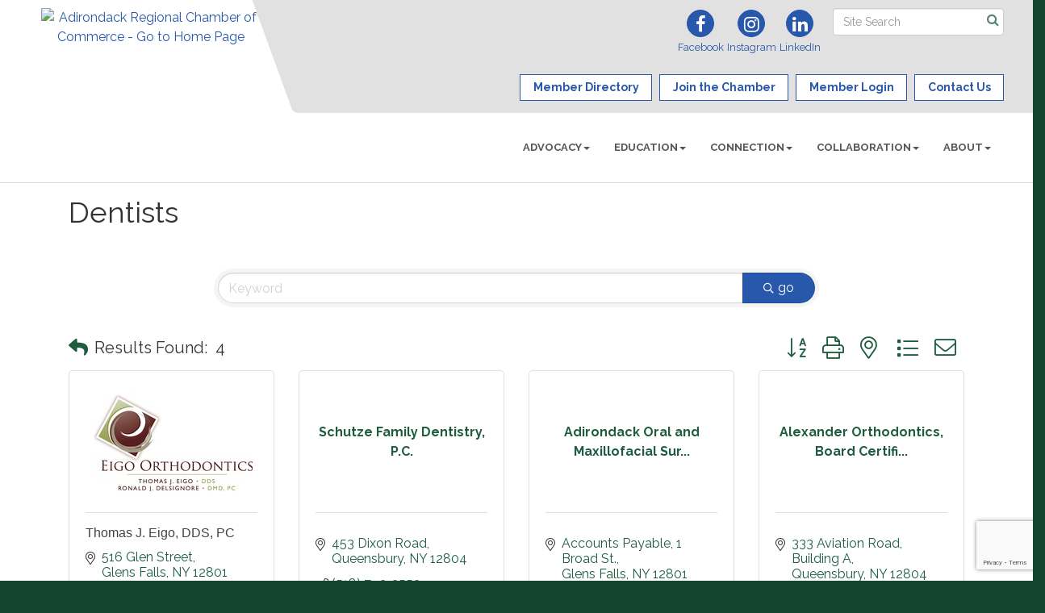

--- FILE ---
content_type: text/html; charset=utf-8
request_url: https://www.google.com/recaptcha/enterprise/anchor?ar=1&k=6LfI_T8rAAAAAMkWHrLP_GfSf3tLy9tKa839wcWa&co=aHR0cHM6Ly93d3cuYWRpcm9uZGFja2NoYW1iZXIub3JnOjQ0Mw..&hl=en&v=PoyoqOPhxBO7pBk68S4YbpHZ&size=invisible&anchor-ms=20000&execute-ms=30000&cb=pqcn7oamxh
body_size: 48495
content:
<!DOCTYPE HTML><html dir="ltr" lang="en"><head><meta http-equiv="Content-Type" content="text/html; charset=UTF-8">
<meta http-equiv="X-UA-Compatible" content="IE=edge">
<title>reCAPTCHA</title>
<style type="text/css">
/* cyrillic-ext */
@font-face {
  font-family: 'Roboto';
  font-style: normal;
  font-weight: 400;
  font-stretch: 100%;
  src: url(//fonts.gstatic.com/s/roboto/v48/KFO7CnqEu92Fr1ME7kSn66aGLdTylUAMa3GUBHMdazTgWw.woff2) format('woff2');
  unicode-range: U+0460-052F, U+1C80-1C8A, U+20B4, U+2DE0-2DFF, U+A640-A69F, U+FE2E-FE2F;
}
/* cyrillic */
@font-face {
  font-family: 'Roboto';
  font-style: normal;
  font-weight: 400;
  font-stretch: 100%;
  src: url(//fonts.gstatic.com/s/roboto/v48/KFO7CnqEu92Fr1ME7kSn66aGLdTylUAMa3iUBHMdazTgWw.woff2) format('woff2');
  unicode-range: U+0301, U+0400-045F, U+0490-0491, U+04B0-04B1, U+2116;
}
/* greek-ext */
@font-face {
  font-family: 'Roboto';
  font-style: normal;
  font-weight: 400;
  font-stretch: 100%;
  src: url(//fonts.gstatic.com/s/roboto/v48/KFO7CnqEu92Fr1ME7kSn66aGLdTylUAMa3CUBHMdazTgWw.woff2) format('woff2');
  unicode-range: U+1F00-1FFF;
}
/* greek */
@font-face {
  font-family: 'Roboto';
  font-style: normal;
  font-weight: 400;
  font-stretch: 100%;
  src: url(//fonts.gstatic.com/s/roboto/v48/KFO7CnqEu92Fr1ME7kSn66aGLdTylUAMa3-UBHMdazTgWw.woff2) format('woff2');
  unicode-range: U+0370-0377, U+037A-037F, U+0384-038A, U+038C, U+038E-03A1, U+03A3-03FF;
}
/* math */
@font-face {
  font-family: 'Roboto';
  font-style: normal;
  font-weight: 400;
  font-stretch: 100%;
  src: url(//fonts.gstatic.com/s/roboto/v48/KFO7CnqEu92Fr1ME7kSn66aGLdTylUAMawCUBHMdazTgWw.woff2) format('woff2');
  unicode-range: U+0302-0303, U+0305, U+0307-0308, U+0310, U+0312, U+0315, U+031A, U+0326-0327, U+032C, U+032F-0330, U+0332-0333, U+0338, U+033A, U+0346, U+034D, U+0391-03A1, U+03A3-03A9, U+03B1-03C9, U+03D1, U+03D5-03D6, U+03F0-03F1, U+03F4-03F5, U+2016-2017, U+2034-2038, U+203C, U+2040, U+2043, U+2047, U+2050, U+2057, U+205F, U+2070-2071, U+2074-208E, U+2090-209C, U+20D0-20DC, U+20E1, U+20E5-20EF, U+2100-2112, U+2114-2115, U+2117-2121, U+2123-214F, U+2190, U+2192, U+2194-21AE, U+21B0-21E5, U+21F1-21F2, U+21F4-2211, U+2213-2214, U+2216-22FF, U+2308-230B, U+2310, U+2319, U+231C-2321, U+2336-237A, U+237C, U+2395, U+239B-23B7, U+23D0, U+23DC-23E1, U+2474-2475, U+25AF, U+25B3, U+25B7, U+25BD, U+25C1, U+25CA, U+25CC, U+25FB, U+266D-266F, U+27C0-27FF, U+2900-2AFF, U+2B0E-2B11, U+2B30-2B4C, U+2BFE, U+3030, U+FF5B, U+FF5D, U+1D400-1D7FF, U+1EE00-1EEFF;
}
/* symbols */
@font-face {
  font-family: 'Roboto';
  font-style: normal;
  font-weight: 400;
  font-stretch: 100%;
  src: url(//fonts.gstatic.com/s/roboto/v48/KFO7CnqEu92Fr1ME7kSn66aGLdTylUAMaxKUBHMdazTgWw.woff2) format('woff2');
  unicode-range: U+0001-000C, U+000E-001F, U+007F-009F, U+20DD-20E0, U+20E2-20E4, U+2150-218F, U+2190, U+2192, U+2194-2199, U+21AF, U+21E6-21F0, U+21F3, U+2218-2219, U+2299, U+22C4-22C6, U+2300-243F, U+2440-244A, U+2460-24FF, U+25A0-27BF, U+2800-28FF, U+2921-2922, U+2981, U+29BF, U+29EB, U+2B00-2BFF, U+4DC0-4DFF, U+FFF9-FFFB, U+10140-1018E, U+10190-1019C, U+101A0, U+101D0-101FD, U+102E0-102FB, U+10E60-10E7E, U+1D2C0-1D2D3, U+1D2E0-1D37F, U+1F000-1F0FF, U+1F100-1F1AD, U+1F1E6-1F1FF, U+1F30D-1F30F, U+1F315, U+1F31C, U+1F31E, U+1F320-1F32C, U+1F336, U+1F378, U+1F37D, U+1F382, U+1F393-1F39F, U+1F3A7-1F3A8, U+1F3AC-1F3AF, U+1F3C2, U+1F3C4-1F3C6, U+1F3CA-1F3CE, U+1F3D4-1F3E0, U+1F3ED, U+1F3F1-1F3F3, U+1F3F5-1F3F7, U+1F408, U+1F415, U+1F41F, U+1F426, U+1F43F, U+1F441-1F442, U+1F444, U+1F446-1F449, U+1F44C-1F44E, U+1F453, U+1F46A, U+1F47D, U+1F4A3, U+1F4B0, U+1F4B3, U+1F4B9, U+1F4BB, U+1F4BF, U+1F4C8-1F4CB, U+1F4D6, U+1F4DA, U+1F4DF, U+1F4E3-1F4E6, U+1F4EA-1F4ED, U+1F4F7, U+1F4F9-1F4FB, U+1F4FD-1F4FE, U+1F503, U+1F507-1F50B, U+1F50D, U+1F512-1F513, U+1F53E-1F54A, U+1F54F-1F5FA, U+1F610, U+1F650-1F67F, U+1F687, U+1F68D, U+1F691, U+1F694, U+1F698, U+1F6AD, U+1F6B2, U+1F6B9-1F6BA, U+1F6BC, U+1F6C6-1F6CF, U+1F6D3-1F6D7, U+1F6E0-1F6EA, U+1F6F0-1F6F3, U+1F6F7-1F6FC, U+1F700-1F7FF, U+1F800-1F80B, U+1F810-1F847, U+1F850-1F859, U+1F860-1F887, U+1F890-1F8AD, U+1F8B0-1F8BB, U+1F8C0-1F8C1, U+1F900-1F90B, U+1F93B, U+1F946, U+1F984, U+1F996, U+1F9E9, U+1FA00-1FA6F, U+1FA70-1FA7C, U+1FA80-1FA89, U+1FA8F-1FAC6, U+1FACE-1FADC, U+1FADF-1FAE9, U+1FAF0-1FAF8, U+1FB00-1FBFF;
}
/* vietnamese */
@font-face {
  font-family: 'Roboto';
  font-style: normal;
  font-weight: 400;
  font-stretch: 100%;
  src: url(//fonts.gstatic.com/s/roboto/v48/KFO7CnqEu92Fr1ME7kSn66aGLdTylUAMa3OUBHMdazTgWw.woff2) format('woff2');
  unicode-range: U+0102-0103, U+0110-0111, U+0128-0129, U+0168-0169, U+01A0-01A1, U+01AF-01B0, U+0300-0301, U+0303-0304, U+0308-0309, U+0323, U+0329, U+1EA0-1EF9, U+20AB;
}
/* latin-ext */
@font-face {
  font-family: 'Roboto';
  font-style: normal;
  font-weight: 400;
  font-stretch: 100%;
  src: url(//fonts.gstatic.com/s/roboto/v48/KFO7CnqEu92Fr1ME7kSn66aGLdTylUAMa3KUBHMdazTgWw.woff2) format('woff2');
  unicode-range: U+0100-02BA, U+02BD-02C5, U+02C7-02CC, U+02CE-02D7, U+02DD-02FF, U+0304, U+0308, U+0329, U+1D00-1DBF, U+1E00-1E9F, U+1EF2-1EFF, U+2020, U+20A0-20AB, U+20AD-20C0, U+2113, U+2C60-2C7F, U+A720-A7FF;
}
/* latin */
@font-face {
  font-family: 'Roboto';
  font-style: normal;
  font-weight: 400;
  font-stretch: 100%;
  src: url(//fonts.gstatic.com/s/roboto/v48/KFO7CnqEu92Fr1ME7kSn66aGLdTylUAMa3yUBHMdazQ.woff2) format('woff2');
  unicode-range: U+0000-00FF, U+0131, U+0152-0153, U+02BB-02BC, U+02C6, U+02DA, U+02DC, U+0304, U+0308, U+0329, U+2000-206F, U+20AC, U+2122, U+2191, U+2193, U+2212, U+2215, U+FEFF, U+FFFD;
}
/* cyrillic-ext */
@font-face {
  font-family: 'Roboto';
  font-style: normal;
  font-weight: 500;
  font-stretch: 100%;
  src: url(//fonts.gstatic.com/s/roboto/v48/KFO7CnqEu92Fr1ME7kSn66aGLdTylUAMa3GUBHMdazTgWw.woff2) format('woff2');
  unicode-range: U+0460-052F, U+1C80-1C8A, U+20B4, U+2DE0-2DFF, U+A640-A69F, U+FE2E-FE2F;
}
/* cyrillic */
@font-face {
  font-family: 'Roboto';
  font-style: normal;
  font-weight: 500;
  font-stretch: 100%;
  src: url(//fonts.gstatic.com/s/roboto/v48/KFO7CnqEu92Fr1ME7kSn66aGLdTylUAMa3iUBHMdazTgWw.woff2) format('woff2');
  unicode-range: U+0301, U+0400-045F, U+0490-0491, U+04B0-04B1, U+2116;
}
/* greek-ext */
@font-face {
  font-family: 'Roboto';
  font-style: normal;
  font-weight: 500;
  font-stretch: 100%;
  src: url(//fonts.gstatic.com/s/roboto/v48/KFO7CnqEu92Fr1ME7kSn66aGLdTylUAMa3CUBHMdazTgWw.woff2) format('woff2');
  unicode-range: U+1F00-1FFF;
}
/* greek */
@font-face {
  font-family: 'Roboto';
  font-style: normal;
  font-weight: 500;
  font-stretch: 100%;
  src: url(//fonts.gstatic.com/s/roboto/v48/KFO7CnqEu92Fr1ME7kSn66aGLdTylUAMa3-UBHMdazTgWw.woff2) format('woff2');
  unicode-range: U+0370-0377, U+037A-037F, U+0384-038A, U+038C, U+038E-03A1, U+03A3-03FF;
}
/* math */
@font-face {
  font-family: 'Roboto';
  font-style: normal;
  font-weight: 500;
  font-stretch: 100%;
  src: url(//fonts.gstatic.com/s/roboto/v48/KFO7CnqEu92Fr1ME7kSn66aGLdTylUAMawCUBHMdazTgWw.woff2) format('woff2');
  unicode-range: U+0302-0303, U+0305, U+0307-0308, U+0310, U+0312, U+0315, U+031A, U+0326-0327, U+032C, U+032F-0330, U+0332-0333, U+0338, U+033A, U+0346, U+034D, U+0391-03A1, U+03A3-03A9, U+03B1-03C9, U+03D1, U+03D5-03D6, U+03F0-03F1, U+03F4-03F5, U+2016-2017, U+2034-2038, U+203C, U+2040, U+2043, U+2047, U+2050, U+2057, U+205F, U+2070-2071, U+2074-208E, U+2090-209C, U+20D0-20DC, U+20E1, U+20E5-20EF, U+2100-2112, U+2114-2115, U+2117-2121, U+2123-214F, U+2190, U+2192, U+2194-21AE, U+21B0-21E5, U+21F1-21F2, U+21F4-2211, U+2213-2214, U+2216-22FF, U+2308-230B, U+2310, U+2319, U+231C-2321, U+2336-237A, U+237C, U+2395, U+239B-23B7, U+23D0, U+23DC-23E1, U+2474-2475, U+25AF, U+25B3, U+25B7, U+25BD, U+25C1, U+25CA, U+25CC, U+25FB, U+266D-266F, U+27C0-27FF, U+2900-2AFF, U+2B0E-2B11, U+2B30-2B4C, U+2BFE, U+3030, U+FF5B, U+FF5D, U+1D400-1D7FF, U+1EE00-1EEFF;
}
/* symbols */
@font-face {
  font-family: 'Roboto';
  font-style: normal;
  font-weight: 500;
  font-stretch: 100%;
  src: url(//fonts.gstatic.com/s/roboto/v48/KFO7CnqEu92Fr1ME7kSn66aGLdTylUAMaxKUBHMdazTgWw.woff2) format('woff2');
  unicode-range: U+0001-000C, U+000E-001F, U+007F-009F, U+20DD-20E0, U+20E2-20E4, U+2150-218F, U+2190, U+2192, U+2194-2199, U+21AF, U+21E6-21F0, U+21F3, U+2218-2219, U+2299, U+22C4-22C6, U+2300-243F, U+2440-244A, U+2460-24FF, U+25A0-27BF, U+2800-28FF, U+2921-2922, U+2981, U+29BF, U+29EB, U+2B00-2BFF, U+4DC0-4DFF, U+FFF9-FFFB, U+10140-1018E, U+10190-1019C, U+101A0, U+101D0-101FD, U+102E0-102FB, U+10E60-10E7E, U+1D2C0-1D2D3, U+1D2E0-1D37F, U+1F000-1F0FF, U+1F100-1F1AD, U+1F1E6-1F1FF, U+1F30D-1F30F, U+1F315, U+1F31C, U+1F31E, U+1F320-1F32C, U+1F336, U+1F378, U+1F37D, U+1F382, U+1F393-1F39F, U+1F3A7-1F3A8, U+1F3AC-1F3AF, U+1F3C2, U+1F3C4-1F3C6, U+1F3CA-1F3CE, U+1F3D4-1F3E0, U+1F3ED, U+1F3F1-1F3F3, U+1F3F5-1F3F7, U+1F408, U+1F415, U+1F41F, U+1F426, U+1F43F, U+1F441-1F442, U+1F444, U+1F446-1F449, U+1F44C-1F44E, U+1F453, U+1F46A, U+1F47D, U+1F4A3, U+1F4B0, U+1F4B3, U+1F4B9, U+1F4BB, U+1F4BF, U+1F4C8-1F4CB, U+1F4D6, U+1F4DA, U+1F4DF, U+1F4E3-1F4E6, U+1F4EA-1F4ED, U+1F4F7, U+1F4F9-1F4FB, U+1F4FD-1F4FE, U+1F503, U+1F507-1F50B, U+1F50D, U+1F512-1F513, U+1F53E-1F54A, U+1F54F-1F5FA, U+1F610, U+1F650-1F67F, U+1F687, U+1F68D, U+1F691, U+1F694, U+1F698, U+1F6AD, U+1F6B2, U+1F6B9-1F6BA, U+1F6BC, U+1F6C6-1F6CF, U+1F6D3-1F6D7, U+1F6E0-1F6EA, U+1F6F0-1F6F3, U+1F6F7-1F6FC, U+1F700-1F7FF, U+1F800-1F80B, U+1F810-1F847, U+1F850-1F859, U+1F860-1F887, U+1F890-1F8AD, U+1F8B0-1F8BB, U+1F8C0-1F8C1, U+1F900-1F90B, U+1F93B, U+1F946, U+1F984, U+1F996, U+1F9E9, U+1FA00-1FA6F, U+1FA70-1FA7C, U+1FA80-1FA89, U+1FA8F-1FAC6, U+1FACE-1FADC, U+1FADF-1FAE9, U+1FAF0-1FAF8, U+1FB00-1FBFF;
}
/* vietnamese */
@font-face {
  font-family: 'Roboto';
  font-style: normal;
  font-weight: 500;
  font-stretch: 100%;
  src: url(//fonts.gstatic.com/s/roboto/v48/KFO7CnqEu92Fr1ME7kSn66aGLdTylUAMa3OUBHMdazTgWw.woff2) format('woff2');
  unicode-range: U+0102-0103, U+0110-0111, U+0128-0129, U+0168-0169, U+01A0-01A1, U+01AF-01B0, U+0300-0301, U+0303-0304, U+0308-0309, U+0323, U+0329, U+1EA0-1EF9, U+20AB;
}
/* latin-ext */
@font-face {
  font-family: 'Roboto';
  font-style: normal;
  font-weight: 500;
  font-stretch: 100%;
  src: url(//fonts.gstatic.com/s/roboto/v48/KFO7CnqEu92Fr1ME7kSn66aGLdTylUAMa3KUBHMdazTgWw.woff2) format('woff2');
  unicode-range: U+0100-02BA, U+02BD-02C5, U+02C7-02CC, U+02CE-02D7, U+02DD-02FF, U+0304, U+0308, U+0329, U+1D00-1DBF, U+1E00-1E9F, U+1EF2-1EFF, U+2020, U+20A0-20AB, U+20AD-20C0, U+2113, U+2C60-2C7F, U+A720-A7FF;
}
/* latin */
@font-face {
  font-family: 'Roboto';
  font-style: normal;
  font-weight: 500;
  font-stretch: 100%;
  src: url(//fonts.gstatic.com/s/roboto/v48/KFO7CnqEu92Fr1ME7kSn66aGLdTylUAMa3yUBHMdazQ.woff2) format('woff2');
  unicode-range: U+0000-00FF, U+0131, U+0152-0153, U+02BB-02BC, U+02C6, U+02DA, U+02DC, U+0304, U+0308, U+0329, U+2000-206F, U+20AC, U+2122, U+2191, U+2193, U+2212, U+2215, U+FEFF, U+FFFD;
}
/* cyrillic-ext */
@font-face {
  font-family: 'Roboto';
  font-style: normal;
  font-weight: 900;
  font-stretch: 100%;
  src: url(//fonts.gstatic.com/s/roboto/v48/KFO7CnqEu92Fr1ME7kSn66aGLdTylUAMa3GUBHMdazTgWw.woff2) format('woff2');
  unicode-range: U+0460-052F, U+1C80-1C8A, U+20B4, U+2DE0-2DFF, U+A640-A69F, U+FE2E-FE2F;
}
/* cyrillic */
@font-face {
  font-family: 'Roboto';
  font-style: normal;
  font-weight: 900;
  font-stretch: 100%;
  src: url(//fonts.gstatic.com/s/roboto/v48/KFO7CnqEu92Fr1ME7kSn66aGLdTylUAMa3iUBHMdazTgWw.woff2) format('woff2');
  unicode-range: U+0301, U+0400-045F, U+0490-0491, U+04B0-04B1, U+2116;
}
/* greek-ext */
@font-face {
  font-family: 'Roboto';
  font-style: normal;
  font-weight: 900;
  font-stretch: 100%;
  src: url(//fonts.gstatic.com/s/roboto/v48/KFO7CnqEu92Fr1ME7kSn66aGLdTylUAMa3CUBHMdazTgWw.woff2) format('woff2');
  unicode-range: U+1F00-1FFF;
}
/* greek */
@font-face {
  font-family: 'Roboto';
  font-style: normal;
  font-weight: 900;
  font-stretch: 100%;
  src: url(//fonts.gstatic.com/s/roboto/v48/KFO7CnqEu92Fr1ME7kSn66aGLdTylUAMa3-UBHMdazTgWw.woff2) format('woff2');
  unicode-range: U+0370-0377, U+037A-037F, U+0384-038A, U+038C, U+038E-03A1, U+03A3-03FF;
}
/* math */
@font-face {
  font-family: 'Roboto';
  font-style: normal;
  font-weight: 900;
  font-stretch: 100%;
  src: url(//fonts.gstatic.com/s/roboto/v48/KFO7CnqEu92Fr1ME7kSn66aGLdTylUAMawCUBHMdazTgWw.woff2) format('woff2');
  unicode-range: U+0302-0303, U+0305, U+0307-0308, U+0310, U+0312, U+0315, U+031A, U+0326-0327, U+032C, U+032F-0330, U+0332-0333, U+0338, U+033A, U+0346, U+034D, U+0391-03A1, U+03A3-03A9, U+03B1-03C9, U+03D1, U+03D5-03D6, U+03F0-03F1, U+03F4-03F5, U+2016-2017, U+2034-2038, U+203C, U+2040, U+2043, U+2047, U+2050, U+2057, U+205F, U+2070-2071, U+2074-208E, U+2090-209C, U+20D0-20DC, U+20E1, U+20E5-20EF, U+2100-2112, U+2114-2115, U+2117-2121, U+2123-214F, U+2190, U+2192, U+2194-21AE, U+21B0-21E5, U+21F1-21F2, U+21F4-2211, U+2213-2214, U+2216-22FF, U+2308-230B, U+2310, U+2319, U+231C-2321, U+2336-237A, U+237C, U+2395, U+239B-23B7, U+23D0, U+23DC-23E1, U+2474-2475, U+25AF, U+25B3, U+25B7, U+25BD, U+25C1, U+25CA, U+25CC, U+25FB, U+266D-266F, U+27C0-27FF, U+2900-2AFF, U+2B0E-2B11, U+2B30-2B4C, U+2BFE, U+3030, U+FF5B, U+FF5D, U+1D400-1D7FF, U+1EE00-1EEFF;
}
/* symbols */
@font-face {
  font-family: 'Roboto';
  font-style: normal;
  font-weight: 900;
  font-stretch: 100%;
  src: url(//fonts.gstatic.com/s/roboto/v48/KFO7CnqEu92Fr1ME7kSn66aGLdTylUAMaxKUBHMdazTgWw.woff2) format('woff2');
  unicode-range: U+0001-000C, U+000E-001F, U+007F-009F, U+20DD-20E0, U+20E2-20E4, U+2150-218F, U+2190, U+2192, U+2194-2199, U+21AF, U+21E6-21F0, U+21F3, U+2218-2219, U+2299, U+22C4-22C6, U+2300-243F, U+2440-244A, U+2460-24FF, U+25A0-27BF, U+2800-28FF, U+2921-2922, U+2981, U+29BF, U+29EB, U+2B00-2BFF, U+4DC0-4DFF, U+FFF9-FFFB, U+10140-1018E, U+10190-1019C, U+101A0, U+101D0-101FD, U+102E0-102FB, U+10E60-10E7E, U+1D2C0-1D2D3, U+1D2E0-1D37F, U+1F000-1F0FF, U+1F100-1F1AD, U+1F1E6-1F1FF, U+1F30D-1F30F, U+1F315, U+1F31C, U+1F31E, U+1F320-1F32C, U+1F336, U+1F378, U+1F37D, U+1F382, U+1F393-1F39F, U+1F3A7-1F3A8, U+1F3AC-1F3AF, U+1F3C2, U+1F3C4-1F3C6, U+1F3CA-1F3CE, U+1F3D4-1F3E0, U+1F3ED, U+1F3F1-1F3F3, U+1F3F5-1F3F7, U+1F408, U+1F415, U+1F41F, U+1F426, U+1F43F, U+1F441-1F442, U+1F444, U+1F446-1F449, U+1F44C-1F44E, U+1F453, U+1F46A, U+1F47D, U+1F4A3, U+1F4B0, U+1F4B3, U+1F4B9, U+1F4BB, U+1F4BF, U+1F4C8-1F4CB, U+1F4D6, U+1F4DA, U+1F4DF, U+1F4E3-1F4E6, U+1F4EA-1F4ED, U+1F4F7, U+1F4F9-1F4FB, U+1F4FD-1F4FE, U+1F503, U+1F507-1F50B, U+1F50D, U+1F512-1F513, U+1F53E-1F54A, U+1F54F-1F5FA, U+1F610, U+1F650-1F67F, U+1F687, U+1F68D, U+1F691, U+1F694, U+1F698, U+1F6AD, U+1F6B2, U+1F6B9-1F6BA, U+1F6BC, U+1F6C6-1F6CF, U+1F6D3-1F6D7, U+1F6E0-1F6EA, U+1F6F0-1F6F3, U+1F6F7-1F6FC, U+1F700-1F7FF, U+1F800-1F80B, U+1F810-1F847, U+1F850-1F859, U+1F860-1F887, U+1F890-1F8AD, U+1F8B0-1F8BB, U+1F8C0-1F8C1, U+1F900-1F90B, U+1F93B, U+1F946, U+1F984, U+1F996, U+1F9E9, U+1FA00-1FA6F, U+1FA70-1FA7C, U+1FA80-1FA89, U+1FA8F-1FAC6, U+1FACE-1FADC, U+1FADF-1FAE9, U+1FAF0-1FAF8, U+1FB00-1FBFF;
}
/* vietnamese */
@font-face {
  font-family: 'Roboto';
  font-style: normal;
  font-weight: 900;
  font-stretch: 100%;
  src: url(//fonts.gstatic.com/s/roboto/v48/KFO7CnqEu92Fr1ME7kSn66aGLdTylUAMa3OUBHMdazTgWw.woff2) format('woff2');
  unicode-range: U+0102-0103, U+0110-0111, U+0128-0129, U+0168-0169, U+01A0-01A1, U+01AF-01B0, U+0300-0301, U+0303-0304, U+0308-0309, U+0323, U+0329, U+1EA0-1EF9, U+20AB;
}
/* latin-ext */
@font-face {
  font-family: 'Roboto';
  font-style: normal;
  font-weight: 900;
  font-stretch: 100%;
  src: url(//fonts.gstatic.com/s/roboto/v48/KFO7CnqEu92Fr1ME7kSn66aGLdTylUAMa3KUBHMdazTgWw.woff2) format('woff2');
  unicode-range: U+0100-02BA, U+02BD-02C5, U+02C7-02CC, U+02CE-02D7, U+02DD-02FF, U+0304, U+0308, U+0329, U+1D00-1DBF, U+1E00-1E9F, U+1EF2-1EFF, U+2020, U+20A0-20AB, U+20AD-20C0, U+2113, U+2C60-2C7F, U+A720-A7FF;
}
/* latin */
@font-face {
  font-family: 'Roboto';
  font-style: normal;
  font-weight: 900;
  font-stretch: 100%;
  src: url(//fonts.gstatic.com/s/roboto/v48/KFO7CnqEu92Fr1ME7kSn66aGLdTylUAMa3yUBHMdazQ.woff2) format('woff2');
  unicode-range: U+0000-00FF, U+0131, U+0152-0153, U+02BB-02BC, U+02C6, U+02DA, U+02DC, U+0304, U+0308, U+0329, U+2000-206F, U+20AC, U+2122, U+2191, U+2193, U+2212, U+2215, U+FEFF, U+FFFD;
}

</style>
<link rel="stylesheet" type="text/css" href="https://www.gstatic.com/recaptcha/releases/PoyoqOPhxBO7pBk68S4YbpHZ/styles__ltr.css">
<script nonce="LDnEWQhPIGqykwuvAaf1iw" type="text/javascript">window['__recaptcha_api'] = 'https://www.google.com/recaptcha/enterprise/';</script>
<script type="text/javascript" src="https://www.gstatic.com/recaptcha/releases/PoyoqOPhxBO7pBk68S4YbpHZ/recaptcha__en.js" nonce="LDnEWQhPIGqykwuvAaf1iw">
      
    </script></head>
<body><div id="rc-anchor-alert" class="rc-anchor-alert"></div>
<input type="hidden" id="recaptcha-token" value="[base64]">
<script type="text/javascript" nonce="LDnEWQhPIGqykwuvAaf1iw">
      recaptcha.anchor.Main.init("[\x22ainput\x22,[\x22bgdata\x22,\x22\x22,\[base64]/[base64]/[base64]/[base64]/[base64]/[base64]/[base64]/[base64]/[base64]/[base64]\\u003d\x22,\[base64]\x22,\x22wo9aw7kmAXAow4BWdS/CusK7JwFfwp/DlDLDssK+wqXCuMK/wozDlcK+EcK3S8KJwrkfAgdLJiLCj8KZa8OFX8KnCsKEwq/DlhXCvjvDgG9ccl5JNMKoVA/[base64]/CqGfDlEXCncKlXMOMwqhpQMKqw6cSZ8O/[base64]/DiXstCcOICcK8wp/CgXtWBC/[base64]/DvyzCgFjDvcKFw4F3woPCkk7Dq8Oiw4gHXMOkS3zDuMKFw4FKAcKmJsKowr1Uw7AsM8OqwpZnw5MAEh7CnQANwqlRaSXCiTR1JgjCpAbCgEYCwo8bw4fDoEdcVsO9YMKhFzzChsO3wqTCvGJhwoDDmMOqHMO/[base64]/wrXCk8Knw4t3fS86wpJMwqNFMDI8EMKHBW7CsS8GSsOXwq49w7tWwo/CtxzCr8KGemnDqcK7wohQwrQBKMOOwovCh2R9VsKawoZUb1bCuipTw5jCvQTDuMKzMcK/W8KvMcO4w4QEwojCgMOoA8O+wq3Cj8OkCyYaw4YQwpXDscOpfcOpwolMwrPDoMKjwpYIYFnCvcKkWsOLM8OyR0d2w5NOX2sTwo/Dn8KAwohFSsKqG8KKdMO0wojDj0LCoQpjw7DDn8Oaw6rDnBbCqkIFw6UGZEDCmXRWfsOtw75qw4nDocOBSDgUHMOUJ8Oswo7DtsKfw4fCtsOucyrDhcOTasOSw7XDvDDCh8KyJ2QFwoc2wpTDv8O/w6kVAMKsb2rDi8K9w4HCsn/DhMOAWcO8wqtDAwQ3AyJ9L3h3wqHDicKufWdpw6PDpXQcwrxAecKqw5rCosK4w5DDtmQdYAItLjJdPHpXw4bDsnsVC8Klw5kOw7jDii5/SsKPE8OIf8KLwqfDk8ORQT8HWAvDujojNsOsWF/CuTtEwpTCrcOGF8Khw5PCszbCvMOzwq4Rwo46S8OWw7HDkMOEw65Uw7XDvcKDwqvDhiPCpR7Cnz7Cm8Kxw7zChwXChcOZw5nDksKyClUewq5Ww45FPsOOaFHDqcKkIzXDsMOEC3XDiTrDrsOsDsOORAcrwozCpBksw5gKw6IVwofCpT/DqcOuFMK8w6cZSz8hBsOBXMO1BUzCqlhnw74BM3dAwq/[base64]/[base64]/DlkDCo8OPwq9/M8KgZFvCjsO5woHDr0N8DsOjwot6wr7Do0dOw5rDn8KJwpfDmcKPw71AwprDgMOKwptcPRhQB0g/azvClDtLFjEKYhojwoIqw5xmd8OTw6ctHzjDpsOOPMOjwq81w65Sw6/Cu8KZTRNhFmXDl0wUwqDDkhEDw5vDgsOob8K+e17DrMKJYFPDqDUzWUzClcKAw4gdO8OGwq82wr5Iwrlqwp/DqMK1YMKJwp8NwrwCfMOHGsKjw4/[base64]/wp9KP8OpVMOgHsODPE7DiW/DtMK+NnXDmMKxNFQhfMKOAzpmFsOWMSPDkMK3w7I2w7HCjsK3wqcQwpomwpPDikXDkXvCtMKlZMKOBBDCjsKyMEXCtsKoO8ODw6hgw5hrb0g5w6EmHyjCgsK8wpDDgXVDwrB6MMKOG8O+c8KDwrc7K05vw5PCicKRJcKUw6bCocO/S0NPJcKgw4HDqMKZw5/[base64]/CusO6wpg/acOkc30GAcKPdVA+AlYcVMKjTA/CvE/[base64]/DiWNmwrvCkMOVcUFxw6jCpEIHw4LCv0jDicK3w50PI8Klw71Oe8OMcQzDpTQWw4QUw54MwrHCoB/[base64]/DmglHwoZew4nDu8K1w7HCiDZpw5PCj8ObD8Kkw7/Cn8OJw6AXcBcWE8OeacOhLCgswoQDFcOLwq7Dqhk+LCvCosKOwr1VNMKCfH3Dt8K+CkhSwpBTw4fDhEbDmA1sBxXClMK4CsKKwoZYRwtmEA8gesO2w4ZVJ8KGFsKHWjdbw7DDkcKew7YHBjnCmDrCicKQHmVRQcK2FzXCp1nCjWEybT8vw7zCi8KBwpXCgV/CpcOowoAGG8K+wqfCumXClMKMScKYw5I4IcKRwrbDlXzDkzDCscK4wpzCrxrDnMKwbMOAw4vCmHRyOsKZwoBtSsOoUC1AGcKww643wpAZw7jDnWZZwpPDuk1tUVUdCsKUBhY+F2fDvFp3XhBKHwwRZBjDpg7DqBPCqCjCqMKYGzvDlD/[base64]/wqEawr9AVcO1BHzDjMORW0xLCMKaw6xETww+w6cAwqPDr0lhbcOIwrAPw4Ntc8OtZcKKwo/DtsOhe1vDvTLDgkfDvcOYBcKSwrMlKiXCqibCgsOUwr3CqMKPw63ChnDCrcOUwqLDjcOSwo3Cg8OnGcOVeU88FGfCpcOGw4PDgzdmYT97NcOpJTgbwr/Dmj3DhcO+w5zDicO/w7DDih3Djw8iw5DCozTClE0Pw4DCssKiJMK1w7rDm8K1w5kMwogvw7PDkVR9w5Jyw7NBWMK/wpfDg8OZG8KWwrvCpgzCv8KLwq/Co8K+XHjCj8OIw5sGw7pkw7Qrw7Yxw6XDiXXCk8Kcw6TDr8Ktw47DucOtw4NuwrvDqCPDlWw6wqPDqmvCoMO1GSdjVAjCrgLDuy8/[base64]/wrUrOGJ5wqNUEQTCjFlWXMOOwogww6ZqGMO9e8KzCg0qw7rCti5sJjcRd8O6w4U9f8KSw5jCowIRwqDCkcKsw7ZHw5J/wr3CocKWwrzCmsOnOG3DscKUwqRIwp8Ewq9jwoF5Z8KbScKzw48bw60PPiXComPCqMKtasORcB0kw6wPWMKteS3CizQFGMOpC8KrCsKRQMO4w57DlsOCw6jCkcKGfMO/csOsw6/CoVkawpTDkjPDtcKba0jCjnomOMOzVsObw5TClCMHO8KeBcOCw4dHEcOiCwYXa3/CkEIRw4XDhsKkw5o5wp0yNEB5GT/ChUXDo8K6w6d4Q1RTw6fDpTbCsnx6O1YNY8OVw45RJwgpDcOEw7LCn8OpRcKqwqJyMElaB8OJw6d2AcK/w67Ck8OhDsOzcyh+wpDClW7DjMObfxbCtMOUC2Qrwr/[base64]/DpzbDgnc0wqLCjUghw5tRLcKqwplBG8KuYMOqKWlUwplxa8ODD8KZJcKyIMKBaMKWOQVzwpwRwrjCucOlw7bCmsKZLsOsd8KOdsKpwoDDgTISEsOaMsKZJcK7wowYw73DjnjCgDUCwpNpdC/DglZgRVrCssKdw7UJwoovAsOOQ8KSw6bCrsK9K3zCmcOXJcO9X3QpMMOnNDpGCMKrw4otw4XCmQzDkRvCohh1AwIrScKlw43DtcK2ZQDDmMK0AcKEMsOnwoDChDMXanNWwq/Ds8OMwr9nw6rDiBHCigjDhAA5wpPCs23DtxjCg2Eqw7MVO1t1woLDog3Cg8ODw53DpS7DqcOtIMOpQcKjwpJTJ0MKw6dswq8RSw/DinTCjFfDoz7CsCvCg8K6KsOAwogjwpHDkUvDlMK8wrdow5LDi8O6NVFKI8OsN8KNwrkCwrERw5kdbUvDjT3DmcOCRVzCmMO/f0NXw7V0SsK0w68yw4l6ekozw7fDmAzDt2fDvcOEF8OVKE7DoRpnccKrw6TDrcONwqLCsDZmPxPDp27Ct8OXw5HDiBbCpjzCgMKySTjDqmfDu3XDvwXDpUfDjMKIwowYQMO7UVjCrVlbKRHCo8KIw6sqwrcFY8ObwpNSwoTCocO8w6YwwqvDhsKgw5/Cr0HDhTlxwoXDpibCmzkwc1JWdlUlwp1lQsO7woxBw6Nzw4LDjgnDrWoXKQFbw7zClcO+CgM5wqTDu8O3w4PCosOMADLCtMOCQ0zCpxTDg1jDqcODw5bCo3BWw695DxhWFsOEKXfDtQcVdXPCn8Kaw4nDrcOnZgHDnMOFw7owKcKAw6PCpcOkw7/CssKsdcOywqdLw60TwpnCnsKDwpbDncK6wrbDvcKlwpPCuGVuEB3CjsKLRcKtP3puwoxgwp/Cv8Kbw4XDhx7Ct8KxwqLDsQ1iK20/dUrCt0vCncOowpxzw5cEVsOJw5bCqcOww6B/w7Nxw6BHwqpmwoB1VcOeGcO4PsOQCMK0w6EZKsOFUcOTw7LDry/CicOWFmjCsMOvw4A4wrhhRRVzXTTDnmJNwo3Cl8O1dUIPwoLCkDDDlTkTb8OUTkBxUQIfO8KiSkh7OMKFH8OGVmzCm8OKLVHDucKowrBLQBbCtsO9wpfCgknDtUDCp31Mw5HDv8KZJMOKBMKRfxjDgsOpTMOxwq/CpxLDuhFHwrfCscKOwpvCvmzDmw/Dh8OQCcKsAExcBMK0w4rDmcKHw4U2w5/[base64]/[base64]/[base64]/CiwkfIDIxfUPDnxRAwrzCl8OrRsKZw6cPZsOmIsKMJcKmenFEejxGFy/Dn30Pw6Etw6XDm11rVcKwwpPDlcO/GsKQw7BnBlMnD8Ogw5XCtAvDoz3CksODOkZpwp9OwqthKMOvbCjClMKNw7bCn3fDpF9qw7bDuH/DpxzCmjNzwrnDncOcwoc/wqoAXcK2bWLCiMKgGsOiwo/DjEoYwp3DoMOCFhEicsOXFl4WdsOvbWXDscK/w5vDvXlsMBAmw6bCuMOew6xMwrbDhHLCgTdkw67CglNMw7IqfTonQH3CjMO1w7PCs8KwwrgfRTTCjwtNwoxyCsKWMMKZworCr1cTdjTDiGvDqF9Kw4U7w5rCqz5kNjhUD8K8w4Riw5F4wrUzw4zDvTnCkFHCjsKOw6XDmBM+TsKxwrDDijEBaMOkw5zDgMOGw63CqE/[base64]/DgnAvQTDDhDzDusK0LcKPYAA/[base64]/wrYpIcObw5/[base64]/Chk/Dr2sWw68pdMKbFMOGUn0yw5vCr0fDqMOwMW7DhlFMwq7Do8KDwo8EBsOqdH7CucKbX3LCnldxRMOGfMOAwr/[base64]/[base64]/QWpCbsKTwpsjO8KsbkDDh3jDnkYDJS9jVMKEwqUjYMKdwpBhwo1Hw4PCsl1Lwoh9cj3DqcK2a8OtAxnDnQ5LGlHDjG3CiMOBSsOZKGUiYF3DgMOPw5XDhxrCnx8RwqrCoiHCkMKIw5HDicOFMMO+w6fDscK4YikwMcKfw7fDlWZ4w5LDjELDkcK/Bg/DswkQTmkQwpjChUXCrsOkwpXDtnlhwr8Ww5VrwqI/c0HDl1TDqsK6w7rDn8Oya8KfRGNGYA/[base64]/CinfCulwGwq4DN8KYw77DosOjwo9maBTCuX5gFwbDi8O8X8OAfTlqw4kSe8OOdcOMwprCvMOcJCnDpsKCwqfDsChhwpDDpcOqS8OFTMOsQz/Cp8KsZ8KAQTAwwrgjwqXCjcKmOMOuJsKewonCjwXDmGIEw5TDtCDDmRt6worCigYiw6h0ZT4bw7AqwrwKMU/DhEvCv8Kiw7fDplzCtcKnaMOwAUxkFMKgF8OlwpXDiFTCvsOUHsKIPS/CncK1w5zCtMK3DiDCk8OlYsOPwpxDwqzDhMOnwrDCicO9YRHCqmLCisKLw5IZwonCscKqYTkKFVNPwrbCvxFtKS7DmX5owpLDtsKDw7UcDcOcw4Faw4lSwpsCFQvCj8Kpwrt/ecKSwpYrQ8KZw6BYwprClzphNcKCwr/CrcOTw5tew6/[base64]/DvijDo1rDr0XCkcKHcFHDsW1pI8Osw5Uww5nDik3CkcOLZV3Du0LDj8OKdsOLYsKbwq/CnXogw4U2w4gYJcKqwotewq/DsXDDnsK2H3TChl0of8OLCXvDjAIPGFh0QsKzwrXDvcOGw5x4D3zCnMKwfmFLw7FADXHDqUvCpsKZaMKARMOIYsKyw6jClRLCqGDCscKWwrpEw5ZmI8K6wp/Csg/DrmPDlXLCvGDDpCrCnETDuWcBDFrDqwhbZTJ3b8K2IBfChMOVw73DjMK3wodAwp4iwq3DtGXCuj5XQMK3YwxodAbCq8OLKhvDrsO1w6/Dpzx7ClXDlMKZw61Uf8KpwrUrwp5xD8OCaUslFcOlw5ttQnREwpRvdMOpwpF3wqggVcKvcU/DmsKaw65bwp3DjcOoCMKZw7dRFsOSFGnDl3vDlHXCnQUuw6knUVRgAizCgBseNcO2wpZaw7vCpMOWw7HCiX4jAcOtHMO/dXBQMcONw7lrwrfCj20NwrYvwo0YwrrCmRcKLy99QMKvw4TDjxzCg8KzwqjDnyHCl3XDq0U8wo3CkCcfwpvCkyMhccKuAGgQa8KGBMKRWRHDucOMSMKVwqnDmsKHM0FmwoJtQBVYw4Ndwr/[base64]/[base64]/[base64]/Ds8K7wp5JHXlrcMOow7AiwpAnSDRdTsObw7YyblYwVRnCgnfCkh0Ew4nCjEHDpcOvBXlrZ8KUwq7DmyLCvQ8qFjrDkcOHwrstwpBiEMKDw4LDvsKnwq/Cu8OHwrPCv8KVIMOZwo7CrSPCpsKSw6MHYcO0FFN3wqTCpcOyw5XDmifDvWJcw5XDq009w5pfw6LDmcOOBRLCgsOvw4BLwoXCpzcYGTbDjW/DqsKxwqjDvcKiIMK0w75oCcODw7DCrMOERQzClWLCs20LwobDnQzCn8KQBTFxAmzClsOSasKXUCbCpAzCiMOhw4QLwo/DqSPDlGt/[base64]/[base64]/[base64]/CgCXDusObwr3ChgwEw7/Ckxw6w6DCg3Y5AifDrUPDgsKjw6Mcw6HCscO7wqfDhcKVw6NycCoPE8OVFnQUw7nCgMOQE8OnC8ORPMKfw6nCpwwPGsOgb8OUwrB8w4jDtz7DsRDDlMKKw5rDgEMCI8OJP0JqPl3Cg8KGwqIEw7/[base64]/wrfDoG3DhQHDjw1PbiPCpsOww4HDv8OzcSXDmnrCqkLDpy/DjcKPQcKnEsOewohUE8Ocw49+Q8KFwqYrc8K3w41zInd1blTCrcO+FS/DlAXDqGTDuj3DvVZNDsKTQiRMw5vCo8KMw5Jkwrt4CMOmQxHDjzvCmMKAw6V2Y3PDqsOBw7Ydb8OFwq/DhsOibsOvw4/[base64]/[base64]/CsVIKC8KWYMOCdcKDw7Ykw5sww4/Du8Kuw6jChC9SQjTCn8Oqw6cgw4IGIAvDqhrDl8O3AjzDtcK6wrLDvcK+w57Cq00FUktAw5J/wpfCi8KTwq03S8Owwo7ChFxtwqbDhQbDhgHDpcO4w58vwrJ/ZVN3wq1JCcKfwoA3O3vCrjXCi2RlwpBkwol9DBTDuRzDgMKQwp9lJcOdwrDCvMOCficbw4x/[base64]/wr3DjxJbwoVbw4dWcAPCkcO4GsOlwpDClkIMZBJjExXDisOUw7XCmcK4w6kJecOZYzJDw4/[base64]/ChsK5wo1qGsKjwojDqFvDt8KzGRoQw4HDgTEPXcOAwrMIw4Y9UcKOeyxieGB0w7BiwoPCnSYKw6nCl8KDF2bDpsK7w73DkMKCwprCpcKXwoUxwoJ1w5jCu0FfwofCmHdGw6DDv8KYwoZbw5rCpxgrwpLClUHDh8OXwohUw4dbe8KxW3BCwrrDgk7CqE/[base64]/DqsK1wrHDlsKFw5/DvAvCrUfCjsKjwobCusKAw7fCuifDm8KfScKeZ2DDscOawr7DvMKDw5vCkcOewpslRsK+wpJ7YyYpwoYvwo9HJcKVwo/Dq2PDiMK8w5TCu8OREFNmwpYfwpnCkMKXwqQLO8KVMXvCtsOTwpLCqsOfwozCqznDkT3Dp8OFw4jDqcKSwrUqwo4dNcORwrYfwr93S8OAwp0TZ8KOw5hfQcODwqB8w443w7/DlibCqQ3CpS/[base64]/Ckzx+wpnDjj0sQ8KIOF3CiDfDqsKEw54bFjtOw7sKJMOUV8KMCXxWBBjCg0rCisKvLsOZA8O4d3LCj8KKQ8OcSUDCiijCrMKUMMOKwozDrjtWQxUow4PDqMKlw5LCtMOpw5nCncKYaw5cw5/DiVHDpsOuwrIza3zCsMOnVi9LwpXDssKlw6h4w7HCshF6w4xIwo9HcFHDqCMEw6/DuMO1VMK9wpEeKi99AgbCtcK/A1DCsMOfQFh7wpjConpUw6XDl8OKW8O3w4fCt8OocDYtEMOFwpcZe8O7TncmaMOCw5nCh8OFw4nDsMKWO8Kmw4cYD8KNw4zCjTLDssKlRW3Dp1oGwrZ/wqHCksOfwr4lYSHDnsKEEAooYU9jwrDDrHVBw6PCvMKZUsOJP0hXw69BOcKCw7bClMOjwqrCl8O9bXZQKghNB1cZwoDDtnVeUMKOwpwnwrl5KcOQTsKxIMK6w6HDvsK7MMKvwpjCuMK1w7Mvw48zw4YdY8KNbhdDwrbCk8OIwoHCucOswp/DvG/CgXLDn8OXwp1CwpLCjcK3FcK8wr5VeMOxw57CujMWBcK4wqQSw7kjwpnDuMK9wot6E8OlcsKowpzCkwfCq2vCkVR5RCkMAHLClsK8EsOxI0JkMmjDqD19EgEEw7k1VxPDrXoAJ1vCsCtew4JpwoBEZsOQOsO8w5DDpcO7X8Oiw509KHUWTcONw6TDq8O0woEew5Ilwo/[base64]/[base64]/[base64]/CsxHCgErCuXprw6/Cm8O/chNHwp3Ckzsow7Jgw6A2wqdqFn4xwqkCw7JoVDx+d0zDhDTDhsOCbTJqwqsNcwHCpm4UccKJPsOuw57CiCLCuMKywobCpsOtcMK7XDPCrHRSw5XDn2fDgcO2w7lMwpXDm8K1BwTDkjhpwr/CsAM7ZkzDvcK5wqVdwofChxJqeMOBw68ywrTDk8KBw5PDtXtWw4LCrMKlwqlEwrtZGsOJw7/CsMK/O8OTFcKpwqfCo8Kgw6sHw5vCksKkw5Z8fcKwYMOSMsOaw5bCkB3CvcOdAn/[base64]/Ch0vCgzYVK8OEwoAiG8OXw5QJw5XCh8KDE1Bsw73Cq13Cr07DjDTCswUSY8O4GsOsw6QOw6jDgiB2wonCiMKsw5bCqifCgi1SGDrCt8OkwrwoFkRoL8Kfw77CoBXCkzAfWV/[base64]/DksO4PnfDt8K+OcOKwpN2ZMKsH8OjMMKqPEohwqshc8OfFnfDnHjCnVXCs8OEXEzCum7Co8OIwqfDpB7DnsOjwqcyalJ4w6wvw5wuwo/ClcK8DsK4M8K6exLCqsKfT8OUSjR2wo/Co8K2wqnDisKSw4nDr8O3w4NMwq/CtcOQXsOOPMOvw4puwrExw4oMCGXDtMOoZ8Oyw5g8wrh0wpMfdzQGw7oUw7B2I8KMBEduwp7DssOtw5DDpMKiYSzDsyXCrgvChkXCscKhP8OYdy3DjsOCQcKvw4ZjGGTDmQHDoCfCgVEGwpDCimoUwrHCssKMwrNww79rIn/DvsKRwr0AN3IeU8KGwqzClsKuGMOUOsKRwqMiEMOzw7PDtcK0IjVow5TChCdONzEhw6bCp8OnOcOBURHCoHtow5NMFUDCqcOcwoxrYxYaAcOVwpQUYMKEIsKawqxmw7FzXhTCmH9ZwoTCqcKXMUUgw70hw7EwVcK0w6LClG/DksOTecO8wrTCiRVzCDfDisOpwrjCiV/DiHUSwpNNHU3Cm8ObwpwebcOxJsK1LQRowpLDqXIrw45mI2nDo8OKJ1JqwqYKw53Ck8OAwpUYw6vCpMKZUcKIw4RVTR52SiBQWMKHHsOmwoQewrcLw7dIO8O6YyhJFRoWwp/DmmrDsMOGKl4DWEkdw4XCvG19ZGR1FD/DjF7Cj3AqXEpRwq7DhVTCiwptQzwidlYBIMKTw7BsZgnCi8Ozwp8twqBQeMOKBsKtNyRiKsOdwq9GwrhRw5jCpsOzQMOzGGPDkcOaKsKjwprCojtTw57DnEzCuy/CpMOgw73DjMO0wo8kw7cgCg07wrYHeiNNwqDDo8OyGMKUw5TCs8Kyw60IJsKYKzBQw40aD8Kgw4UYw6VALMK6w41Xw7oNwoLCocOAIAPDgBvCisOWwrzCsFRkDsOUw5DCrzFKRyvDgC8Lw71iL8Oyw6kSX0/DhsKsfE0swodYTMOVw4rDpcKKHsKWaMK2w6bDosKCQg1twpgSZsKoRsO1wobDrE7CncOIw5/ClgkYV8OgewbCrTpNwqBILFVCw6vDv1RGw6jCtMO9w4tuRcK8wrjCnsK3GcONwpzDocO2wq7CnxbCh35XTkXCscK8CwEvwqbDv8KGw6x0w6rDp8KTwrPCkWxecnoRwqJkwqnCghsVwpY/w4grw7HDjsO0f8K7c8O+wprCr8KYwpzDv39jw67CvsOUVxsJDsKEPhjDsDbClgXCgcKCSMKow5LDg8OgSmzCpcK6wqgsIMKRw6jDmVTCrcO3b3bDiTXCkQ/DrTPDmsOAw6xwwrLCoi/Cql4bwqsaw7VXLcKMQcOAw7NrwpBwwq7Dj3fDmEcuw4jCoAzClVTDoRUDwpHDsMK8w5lSVAbDpAPCo8OBwoMAw5nDvMKPwqDCqkLCrcOowrTDsMOjw5hNERLCiX3DpCgqO27Dm3IGw708w7fChFzDk2bCvsK0w5/[base64]/DnMKuecOPwqIbwo50Ay9jw43Cn8KTG8KrwqhxwqfCisKWd8OOVwYswoAuQMKqwrXCiz7CrsOlY8OmcH3DtVdAK8OtwqNQwqDDu8OMd3x6B0BLwoIpwrwDAcKTw75AwrvCjmMEwp7Ctlk5wofCqlUHbMOZwqTCiMKmwrrDon12DVPDmsOOFCx/[base64]/Szx4w6Qpw57CnCpvwqjDvkvCsxDCucKaHMO6LsORwrtte3/Dj8KFKAvDhsOaw4LCjxvDt0RLwqjChDogwqDDjiLDlsOgw6hOwrDDi8O+w4ZXwpY/wqtIw5kaKcK3EcO1OknCoMKFM0AsfMKiw5EPw4DDhXjDryN3w6bCgsOwwrZ4GMK0KH/Dk8OON8OGQg7CgXLDg8K/bQ18AmDDv8OafE7CksOCwrfDnQ7CnirDt8KGwpBALycAKsO9aHR6w6g5w6BPUsKJwrtsZHnDu8Oww73Ds8KQV8OiwodTfCjCiF3Ct8O6TcOUw5LCmcKhw7nClsODwrvCu2BGw4xcf2DCg0ZpenXDmGvCm8KOw7/Dh1Eiwqd2w7giwpYUSMKRFMOoEzrClMK9w61lVgZ3TMO4Ag4JUMKWwrlhaMOJJsOeV8KzRR/DikZTbMK3wrYDw57DjMK8wonChsKGaRF3wo15PMOHwoPDmcKpKcKsJMKAw5F1w6dsw57DvATCv8KoFUEZbn/[base64]/Di3PDn3zClDDDqTfDsFFPwqzDohPDtMOqOyYIGcKVwp0Yw78iw5nDvSQ7w7B5FsKvXRPCisKRNsOATWLCtTnCuwsfERoNA8OJDcOFw5U8wp5cHsOjwoPDim0KK1bDvsOnwpxbIMKSPH/[base64]/CphEbwpJxw7UaYcOTwqnDjl0NQmlsKMKKDcOswrA0PsKqWWrDrsKwP8OdM8OQwqwAZsK7ZsOpw6ZsTQDCjX/DhE05w4E/X37Dh8OkYsKgw5sfacKybMKgHnzCv8OvSsKpw7PDmMKofH1bw6ZuwqnDqllVwrPDoAVuwrTChsKmISdyPmIMEsOuST/DlwVJQ0ttRznDnS3CkMOpGzM9w6tCI8OlOsK4TsOvwopPwr/Dr15AJQ/CuxFoVDtVw4xWSCrCtMOJLnvCvkNiwol1A2oOwonDlcOjw5vDlsOiwotow7DCvjhfwofDv8OAw6jCmMO9GA4dMMOqWxnCs8K4T8OLKgjCtioqw6HCt8Ocw6LDmMKJw44pX8OFPhXCtcOww4cJwrTDtBnCsMKYHsOLesOPAMKuW3gNw5p2IsKaNmfCi8KdeBrCrT/DnRoIGMOVwqkqw4BjwplFwop7wo1WwoF7dXJ7wrMOw5QSXnDDlsOZBcK2dMObJMOUUMKCekjDo3clw45DIhLCscOAdXYsacOxaj7CrcKJScOUwqTCu8O5dwzDisKCBxXCgMO8w5jCgcOmwq43asKYwo05PATCpRzCnl7DoMOlZ8K0MsKdVUt/wo/Chw5VwqPChi17dMOtw6AQGlUEwojDiMOkKcK4Cx8JNVfDi8Kzw4pDw4jDnWbCoXPCtCfDp0dewqPDoMO1w5gwD8Ogw6TCocK4w6YrUcKaw5vCpsK2YMOqesKzw5tpCntVwpfDlE3Dm8OtRcO8w4YmwoRqNMOlXcORwq4+w6IqaA/DoQVdw4vCniIQw7AFIAPCpsKWw5PClAbCrRxFMMOmFwDDtMOcw4vClMKlw57Cilk8I8Ktwo0nbVTCrsOOwpseHT0Hw73Cu8KcP8Ocw50CQjzClcKswo83w4B7TcKew7/DrsOGwqLDjcOVPXvDtWADDH3DoBZwSQ1AX8OPw6F4QcKyE8KWQcOjw4UdQsKtwp8yKsK4TcKEO3obw47Dq8KfP8OjdDMyHcOLZ8Osw5/[base64]/[base64]/CqV9gGcO1w75Kwq94w7Vxw6zChMKZM8OWwoDDqcKhUVI4VyTDuk9PD8K6wqsQfHQaYnbDsVnDssKKw4UWNsKVw7hCOcOBw5zDr8OYfsKmwqg3wrV4wpjDtH/CtAbCjMOtKcKfKMKtwqrDtjh7Y3VgwoPCrMOSAcO2wqggbsOaf2DDhcK1w6nCr0PCi8KGw4jDvMOGCsOYKQlJa8OXRHkjwpMWw7/DjRF1wqRQw7cRbhXDssKJwqV6TMK8worCiHxzecOkwrPCnVvCoXANw7MYw48JDMKiDmR3wo3CtsOCNUENw5tDw6/[base64]/DusObEhVQYMO1w4fCjcO5QyQgcMOEw5JiwrrDsCnCn8OkwqEATsK3QMKjLsKtwq7DocOeQHJDwpY5w6IGwr3CrHnCn8OBPsOww6vDiwguwoNGwp1Uwr1dw6HDpH3Dh1bCr2pcw67CvsKWwoHDsU3Dt8Oiw53DggzCsT7CmXrDhMOvXBXDmD7DvcO9w4/CvsK6LMKtH8KgAMKCTsOZw6LCvMO8w5rCvFElMBoDEm9VcsObB8Oiw7zDiMO1wp5JwpvDlnE9YMKXFhxZKMKYdWpkwqUowq8tb8KwasOTV8KfXsKcRMKCw7MqJXnCrMOfwqw6ccKUw5Bww73CsSLCssORw6/DjsKtw7bDvMOHw4A6wqxJdcOUwpFgTDPDgsKcP8KQw6dQw6fDsFrCk8KJw5vDuD/CpMKORT8Hw6rDsDkcWQxzZB5LaWxFw5LDgX5EBsO6R8K8BSYBbsK2w77DoWMRbmDCpwBAX1kNDFXDjlPDuizCginClcK1VMOKYsK5McKtP8OuZjIIdzF+fcKiUGYCwqrCrcOASsK+wohTw50ow5nClsOLwoEpwpLDrkTCh8OwL8K/[base64]/Cvhcmwqh2wqMDw7JuJBXCunEhwrDClMKiUMKxCWjClcKOwqQ0w7PDunZ8wrBiHlLCuWzCvQljwoc6wr1+w4AHQ33CjcKbw748TU1tU1I7fndDU8OnTSodw4V2w53CncORwrlKEk9yw60TIhMowrfCvsOMem/[base64]/CriXDoB87MU/CqgpJScK7L8OlPMKXLsK3I8OZRDnDosOib8Oew6fDvsKEfMKVw7NkN3PCnnvCkgTCjsOnwqh1NEvDgS/CvGgtwrdLw5kAw7IEMDZLwokfaMOww5N/w7dqF1nDjMOZw5vDnMKgwroUVV/DqxJtRsO2YsOZw4QtwonCoMOHasOAw4nDrWDDuBbCpGrCm0jDs8K8CXjDmklYMGbCqMOywqDDp8KIwoTCn8OZwqHDlRlbbhNgwpPDrTlwUng2PFsRcsOuwqnChgcZw63DshZpwpwEQcKSAsOWwp3CtcOga13DocK/FgUxwr/DrMOkUwsKw4dBU8O6wqXDjMOowqQ5w4omw5rCt8OHR8OIeiYLbMO5wr8Tw7LCm8KNZMOywpTDumzDucKza8KCQcKlw7FpwoTDujV0w4rDtcOMw5XDrlzCicOpdsKYK0NtbAo7eBdjw6R7R8KJfcOKw4bCn8ORw7TDhCzDtMK7D0/CvEDCmsOZwpguNycCwq9Uw65Dw7vCk8O8w6zDg8K/UMOmDVcaw5NKwpp0wp9Xw5/Dh8OCbzjCqsKVRkXCsjfCvAjDssKCwo/CvsKaDMK3WcOnwpg8PcOgecK7w44tfyXDomTDhcO1woLDr3AnFMKow6sJS0EzT2MTw7LCqXjCgGdqGkLDs0DCo8KMw4zDvcOmw6/Csl5Hwq7DpnnDl8Ofw7DDoFdHw5QCAsO6w4vChW16woLDpsKmw5F9wpXDjnHDt1/DlFXCmcOSwo7DqjvDgcK7ccOPXyrDrsO7HcKOF2BeTcK4ccKUwo3DvcKfTsKvwqjDosK0WcOjw4d6w63DkcKcw51fFn/DkMOVw4pdXcOjfHTDvMOUDQHCizAGbsO6NE/[base64]/w5nDuRnDpsKXwpfCrcKkw40jwobCsgA4w5YLwppRw648eiDClsKbwr0pwoJ4BmNWw5EFO8Orw63Djy16BMORccK7KsKnw73DucOyGsO4DsKWw5PCqQ3DvkTDq2TCmsOnwobCocKiYXnDsGQ9eMKDwpvDnXJLWhklbmdEPsOXwotXNy8LHUY/w7QYw6kgwqxfAMKqw5IVD8O5woE8wobDh8O0BG8qMwXDuR5Gw73CucKpPX4Vwrt3MsOhw6vCrUbDqzkBw7E0P8OgNcKZOQPDgyfDrcOlworDjcK6fQcDY3BGw64Zw68/wrXDp8O0OmjCj8KNw7N7Hzx5w7Jiw4vCmcOZw5YsHMK6wpzDvmPDhxB7e8OawoZhXMK7fGbCncKMwqJRw7rCicKnTUPDvsOhwqNZw7cKw6nDgzA2TcOACm5yG17CoMKtdzgowr/[base64]/DvDTCu37CsX0ICA/CuMO3wo/[base64]/DnsO1wqNATMKXAMOrw4YWwr/CrDLCnMOow7fDkcOFwo1Zw57DqsKzTQJQwpXCo8KGw4w/a8OWFCEZw7o5M3XDj8OCw75SUsO4RyRQw7/CkF5jfl1MB8OVwrzDmVtDwr4ZfcK2OMOCwp3DnkjCui7CnMK9V8OrVmnCmMK1wrXClEoCwpNjw50eN8KLwro+UEvCtkssTzZCVcKew6XCpSE0a1QLwpnCtMKOScOkwpvDo2PDjkHCk8OQwpAueDV/w4M6CcK8H8ONw4zDjnoteMK+wrNHcsK2woXDg0zDo13CrwFZLcO+w5ZpwqVYwrhfTVjCrsO1RXgvNsKiU2ILwpENEW/[base64]/w5wxLGnCqcKTfU1Kwqo8wocjw73Ch8K2Vwduw6bCo8Kyw7IXfnzDncOHw5vClV50w7LDgcKoIBlvecK7FcOWw53DjB3Du8OQw5vCi8O4BcK2Z8KgF8OGw63CslPDg2wEw4jCtGZ8fgBSwrR7bzIlw7fCl0zDiMO/[base64]/woDChcOJEsOrw7vCp8KiXmDCgGDCiyrChmzDs1gkwoMgHMOaG8KGw7QtIsKEwqPDu8O9w71REUzCpcOWFlF0OsOWY8OTVSTCn0vCg8OZw6s3JHrCkC1Kw5cZM8OPZUZrwpHCr8ONJcKLwpLClBl7UcKoel0YcMO1cg/DncKVQ2TDkMOPwoVBdMKHw4TDo8OtI1spen3DpXIzf8K5amnCr8OpwovDlcOVKsKnwpowSMOIDcKobUNJAD7CrlVJw6Mow4HDj8OfB8KCdsOXfyFEPDrDpjsbwpXDunDCqCAeSGEJwop9BsKzw5QDZAbCjMKCXMK+SsOhKcKyW3VsYATCv2DDvMOAYsKOOcOxwq/CnwzClcONbhQKEmbCh8K6YSJVJC48AsKJw4vDvTDCtn/DpTUvw40Aw6vDnUfCqDZGY8OXw7XDs2PDkMOEKi/Cvz5qwrvDusOZw5Z8wrtmBsODwpnDtsKsL2VrNQPCshVPw41FwpFHOMKxw47CtMOQwqIewqQLZXoKen/[base64]/fRzCusOdwrU2dMK9VicPDsKIFX01wpp8L8KrPHg\\u003d\x22],null,[\x22conf\x22,null,\x226LfI_T8rAAAAAMkWHrLP_GfSf3tLy9tKa839wcWa\x22,0,null,null,null,1,[21,125,63,73,95,87,41,43,42,83,102,105,109,121],[1017145,275],0,null,null,null,null,0,null,0,null,700,1,null,0,\[base64]/76lBhnEnQkZnOKMAhmv8xEZ\x22,0,0,null,null,1,null,0,0,null,null,null,0],\x22https://www.adirondackchamber.org:443\x22,null,[3,1,1],null,null,null,1,3600,[\x22https://www.google.com/intl/en/policies/privacy/\x22,\x22https://www.google.com/intl/en/policies/terms/\x22],\x22Cfxb4P7lyLk9cQSJx9f+7F3ynyK/+pwjV6O8aQsOz4c\\u003d\x22,1,0,null,1,1768679049102,0,0,[79,37],null,[160,44,27,121],\x22RC-_y0wI6LmdXooxg\x22,null,null,null,null,null,\x220dAFcWeA6mC_V00F42wpv1DBgiKCq11pzywSAnxI6zShWDTfmQwNd1wzNFyM4e59m8R_Dc7ccSTkyaFRWIYQQ30bSkGsQ1D7I_mA\x22,1768761849090]");
    </script></body></html>